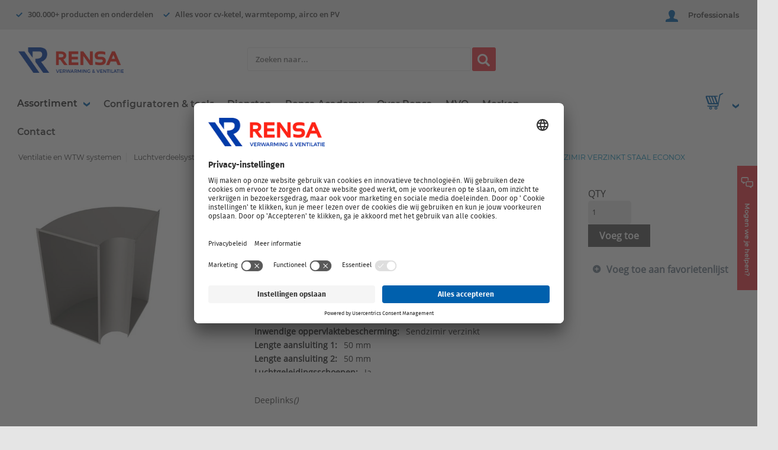

--- FILE ---
content_type: image/svg+xml
request_url: https://rensa.nl/Themes/Rensa/Images/user.svg
body_size: 846
content:
<?xml version="1.0" encoding="utf-8"?>
<!-- Generator: Adobe Illustrator 24.1.1, SVG Export Plug-In . SVG Version: 6.00 Build 0)  -->
<svg version="1.1" id="Layer_1" xmlns="http://www.w3.org/2000/svg" xmlns:xlink="http://www.w3.org/1999/xlink" x="0px" y="0px"
	 viewBox="0 0 69.6 68" style="enable-background:new 0 0 69.6 68;" xml:space="preserve">
<style type="text/css">
	.st0{fill-rule:evenodd;clip-rule:evenodd;}
</style>
<path class="st0" d="M0.2,68c0,0-2.2-13.8,8-16s21.1-3.4,15-14c-4-7-13.4-30.4,6-37c10.5-3.6,19.2,2.4,22,13c0.8,3.2,0.4,14.8-5,23
	c-2.5,3.8-7.9,7.9-9,18c-0.6,5.4,6,13.1,8,13C50.2,67.8,0.2,68,0.2,68z"/>
<path class="st0" d="M24.4,68c2,0.1,8.6-7.6,8-13c-1.1-10.1-6.5-14.2-9-18c-5.4-8.2-5.8-19.8-5-23c2.8-10.6,11.5-16.6,22-13
	c19.4,6.6,10,30,6,37c-6.1,10.6,4.8,11.8,15,14s8,16,8,16S19.4,67.8,24.4,68z"/>
</svg>
